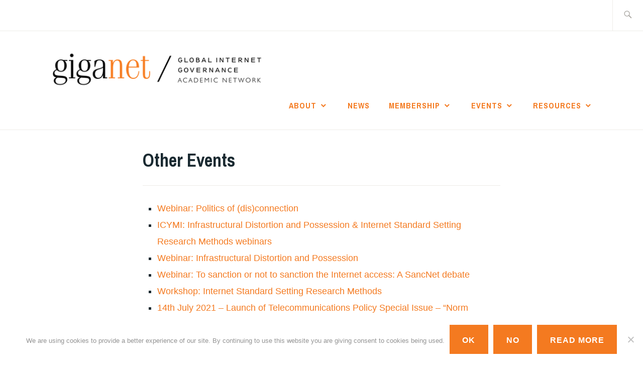

--- FILE ---
content_type: text/css
request_url: http://www.giga-net.org/wp-content/themes/giganet/style.css?ver=6.5.7
body_size: 772
content:
/*
Theme Name: giganet
Description: Child theme for IXION.
Version: 1.1.5
Author: giganet
Template: ixion
*/


.screen-reader-text:focus {
	color: #F47A20;}

button,
input[type="button"],
input[type="reset"],
input[type="submit"],
.button,
#infinite-handle span {
	background: #F47A20;
}


.comment-navigation .nav-previous a,
.comment-navigation .nav-next a,
.posts-navigation .nav-previous a,
.posts-navigation .nav-next a,
.post-navigation .nav-previous a,
.post-navigation .nav-next a {
	
	background-color: #F47A20;
	
}


.main-navigation ul > li > a {
	color: #F47A20;}
	
.main-navigation .menu-toggle {

	background: #F47A20;
	
}
.main-navigation ul:before {
	
	color: #F47A20;}
	
a {
	color: #F47A20;
	text-decoration: none;}
	
	a:visited {
	color: #F47A20;
}

a:hover, a:focus, a:active {
	color: #F47A20;
	text-decoration:none;}


	.testimonials .edit-link a,
.testimonials .edit-link a:visited {
	color: #F47A20;
}
.comment-metadata .edit-link a {
	color: #F47A20;
}

.featured-content .hentry:hover .entry-title {
	color: #F47A20;
}

.site-header .jetpack-social-navigation a:hover {
	color: #F47A20;
}

.main-navigation ul ul {
		border-top: 2px solid #F47A20;}
		

button,
input[type="button"],
input[type="reset"],
input[type="submit"],
.button,
#infinite-handle span {
	background: #F47A20;
}	

button:hover,
input[type="button"]:hover,
input[type="reset"]:hover,
input[type="submit"]:hover,
.button:hover,
#infinite-handle span:hover {
	background: #F47A20;
}

.comment-navigation .nav-previous a:hover,
.comment-navigation .nav-next a:hover,
.posts-navigation .nav-previous a:hover,
.posts-navigation .nav-next a:hover,
.post-navigation .nav-previous a:hover,
.post-navigation .nav-next a:hover {
	background: #F47A20;
}
	
button:active, button:focus,
input[type="button"]:active,
input[type="button"]:focus,
input[type="reset"]:active,
input[type="reset"]:focus,
input[type="submit"]:active,
input[type="submit"]:focus,
.button:active,
.button:focus,
#infinite-handle span:active,
#infinite-handle span:focus {
	background: #F47A20;
}

.comment-navigation .nav-previous a:hover,
.comment-navigation .nav-next a:hover,
.posts-navigation .nav-previous a:hover,
.posts-navigation .nav-next a:hover,
.post-navigation .nav-previous a:hover,
.post-navigation .nav-next a:hover {
	background: #F47A20;
}

	/*.header-overlay {
		background: #F47A20;
	}
	
	.header-overlay:before {
		background: rgba(244,122,32, 0.8);
		content: "";
		display: block;
		width: 100%;
		height: 100%;
		z-index: 1;
		position: absolute;
		top: 0;
		left: 0;}*/
	
.featured-content .hentry {
	background: #fff;
}

.widget {
	margin: 0 0 1.6em;
	padding: 1.6em;
	background: #fff;
	font-size: 18px;
	line-height: 1.4;
}


